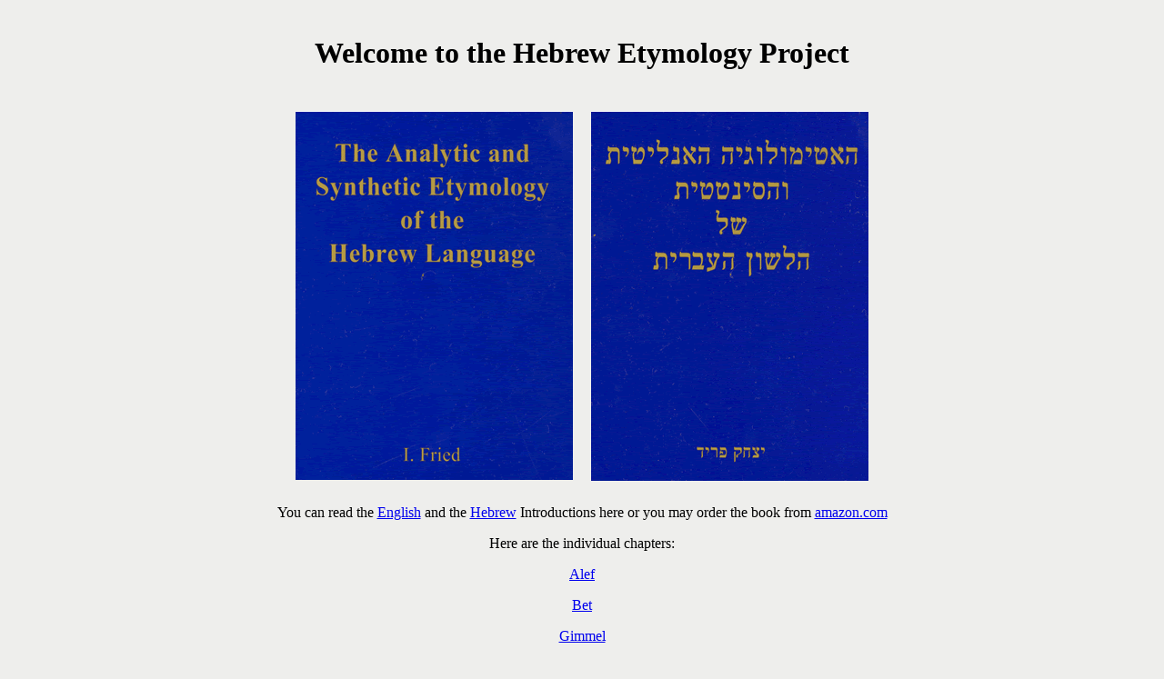

--- FILE ---
content_type: text/html
request_url: http://hebrewetymology.com/
body_size: 3952
content:
<!DOCTYPE HTML PUBLIC "-//W3C//DTD HTML 4.01 Transitional//EN">
<html>
<head>
<title>Hebrew Etymology</title>
<meta http-equiv="Content-Type" content="text/html; charset=iso-8859-1">
<meta name="keywords" content="hebrew, etymology, hebrewetymology, Isaac Fried, hebrewetymology.com">
<style type="text/css">
<!--
.imageLayout {
	margin: 10px;
}
-->
</style>
<style type="text/css">
<!--
.titleSpace {
	margin-top: 40px;
	margin-right: 0px;
	margin-bottom: 35px;
	margin-left: 0px;
}
-->
</style>
<style type="text/css">
<!--
.addressLayout {
	margin-left: 55px;
}
-->
</style>
</head>





<TITLE>Home Page of Isaac Fried </TITLE>
</HEAD>

<BODY bgcolor="#EEEEEC">

  <CENTER>
    
    
    <h1 class="titleSpace"><font size="6">Welcome to the Hebrew Etymology Project</font></h1>
    
    <table width="600" border="0" cellspacing="0" cellpadding="0">
      <tr> 
        <td><p class="imageLayout"><font size="3"><img src="images/englishCover.gif" width="305" height="406"></font></p></td>
        <td><p class="imageLayout"><img src="images/HebCov1.gif" width="305" height="407"></p></td>
      </tr>
    </table>
    
    
  <p><font size="3">You can read the <a href="Introduction%20(English).pdf" target="_blank">English</a> 
    and the <a href="Introduction%20(Hebrew).pdf" target="_blank">Hebrew</a> Introductions 
    here or you may order the book</font> <font size="3">from <a href="http://www.amazon.com/exec/obidos/tg/detail/-/0972747508/qid=1087703261/sr=1-2/ref=sr_1_2/102-1206741-2664930?v=glance&s=books" target="_blank">amazon.com</a></font></p>

  <p><font size="3">Here are the individual chapters:</font></p>

  <p><font size="3"><a href="chapters/alef.pdf">Alef</a></font></p>

  <p><font size="3"><a href="chapters/bet.pdf">Bet</a></font></p>

  <p><font size="3"><a href="chapters/gimmel.pdf">Gimmel</a></font></p>

  <p><font size="3"><a href="chapters/dalet.pdf">Dalet</a></font></p>

  <p><font size="3"><a href="chapters/he.pdf">He</a></font></p>

  <p><font size="3"><a href="chapters/waw.pdf">Waw</a></font></p>

  <p><font size="3"><a href="chapters/zayn.pdf">Zayn</a></font></p>

  <p><font size="3"><a href="chapters/xet.pdf">Xet</a></font></p>

  <p><font size="3"><a href="chapters/tet.pdf">Tet</a></font></p>

  <p><font size="3"><a href="chapters/yod.pdf">Yod</a></font></p>

  <p><font size="3"><a href="chapters/kaf.pdf">Kaf</a></font></p>

  <p><font size="3"><a href="chapters/lamed.pdf">Lamed</a></font></p>

  <p><font size="3"><a href="chapters/mem.pdf">Mem</a></font></p>

  <p><font size="3"><a href="chapters/nun.pdf">Nun</a></font></p>

  <p><font size="3"><a href="chapters/samek.pdf">Samek</a></font></p>

  <p><font size="3"><a href="chapters/ayin.pdf">Ayin</a></font></p>

  <p><font size="3"><a href="chapters/pe.pdf">Pe</a></font></p>

  <p><font size="3"><a href="chapters/tsadi.pdf">Tsadi</a></font></p>

  <p><font size="3"><a href="chapters/qof.pdf">Qof</a></font></p>

  <p><font size="3"><a href="chapters/resh.pdf">Resh</a></font></p>

  <p><font size="3"><a href="chapters/shin.pdf">Shin</a></font></p>

  <p><font size="3"><a href="chapters/tav.pdf">Tav</a></font></p>
    
    
    
  <p><font size="3">The <a href="mailto:if@math.bu.edu">author</a> will be happy 
    to receive your comments</font></p>
  </CENTER>

<p class="addressLayout"><font size="3" face="Times New Roman, Times, serif">(Professor) 
  Isaac Fried<strong> </strong></font> <font size="3" face="Times New Roman, Times, serif"><br>
  Department of Mathematics</font> <font size="3" face="Times New Roman, Times, serif"><br>
  Boston University<br>
  </font> <font size="3" face="Times New Roman, Times, serif">111 Cummington Street</font> 
  <font size="3" face="Times New Roman, Times, serif"><br>
  Boston, MA 02115<br>
  email: if@math.bu.edu</font> </p>
</BODY>
</HTML>

                
